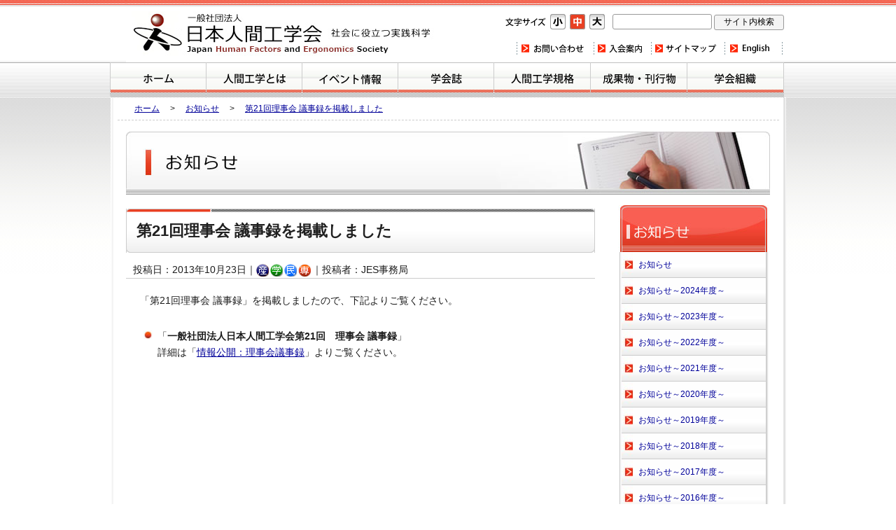

--- FILE ---
content_type: text/html; charset=UTF-8
request_url: https://www.ergonomics.jp/usertype/company/5717.html
body_size: 8104
content:
<!DOCTYPE html PUBLIC "-//W3C//DTD XHTML 1.0 Transitional//EN" "http://www.w3.org/TR/xhtml1/DTD/xhtml1-transitional.dtd">
<html xmlns="http://www.w3.org/1999/xhtml" xml:lang="ja" lang="ja">
<head>
	<meta name="viewport" content="width=device-width, user-scalable=yes">
	<meta http-equiv="content-type" content="text/html; charset=text/html" />
	<meta http-equiv="content-script-type" content="text/javascript; charset=utf-8" />
	<meta http-equiv="content-style-type" content="text/css; charset=utf-8" />
	<title>
	  第21回理事会 議事録を掲載しました | JES 一般社団法人 日本人間工学会　-Japan Ergonomics Society-	</title>
	<meta name="author" content="JES 一般社団法人 日本人間工学会　-Japan Ergonomics Society-" />
	<meta name="Description" content="「人間工学」とは、人々の安全、安心、快適、そして健康を支える学術体系です。日本人間工学会のウェブサイトでは、人間工学に関する情報，人間工学に関する情報を掲載しています。" />
	<meta name="Keywords" content="人間工学,ISO,JIS,認定専門家,人間工学家,グッドプラクティス," />
	<meta name="robots" content="INDEX,FOLLOW" />
	<meta name="copyright" content="Copyright (C) Japan Ergonomics Society All Rights Reserved." />
	<meta name="Reply-to" content="jes@ergonomics.jp" />
	<link rev="made" href="mailto:jes@ergonomics.jp" />
	<link rel="shortcut icon" type="image/ico" href="https://www.ergonomics.jp/official/wp-content/themes/kougaku/favicon.ico" />
	<link rel="contents" href="https://www.ergonomics.jp/index.html" title="ホーム" />
	<link rel="index" href="https://www.ergonomics.jp/sitemap.xml" title="サイトマップ" />
	<link rel="stylesheet" type="text/css" href="https://www.ergonomics.jp/official/wp-content/themes/kougaku/style.css" media="screen, projection, tv" />
	<link rel="stylesheet" type="text/css" href="https://www.ergonomics.jp/official/wp-content/themes/kougaku/print.css" media="print" />
	<script type="text/javascript" src="https://www.ergonomics.jp/official/wp-content/themes/kougaku/js/AC_RunActiveContent.js" language="javascript"></script>
	<script type="text/javascript" src="https://www.ergonomics.jp/official/wp-content/themes/kougaku/js/swfobject.js" language="javascript"></script>
	<script type="text/javascript">swfobject.registerObject("flashmovie", "9.0.0", "https://www.ergonomics.jp/official/wp-content/themes/kougaku/topmovie.swf");</script>
<link rel='dns-prefetch' href='//s.w.org' />
		<script type="text/javascript">
			window._wpemojiSettings = {"baseUrl":"https:\/\/s.w.org\/images\/core\/emoji\/11\/72x72\/","ext":".png","svgUrl":"https:\/\/s.w.org\/images\/core\/emoji\/11\/svg\/","svgExt":".svg","source":{"concatemoji":"https:\/\/www.ergonomics.jp\/official\/wp-includes\/js\/wp-emoji-release.min.js?ver=4.9.23"}};
			!function(e,a,t){var n,r,o,i=a.createElement("canvas"),p=i.getContext&&i.getContext("2d");function s(e,t){var a=String.fromCharCode;p.clearRect(0,0,i.width,i.height),p.fillText(a.apply(this,e),0,0);e=i.toDataURL();return p.clearRect(0,0,i.width,i.height),p.fillText(a.apply(this,t),0,0),e===i.toDataURL()}function c(e){var t=a.createElement("script");t.src=e,t.defer=t.type="text/javascript",a.getElementsByTagName("head")[0].appendChild(t)}for(o=Array("flag","emoji"),t.supports={everything:!0,everythingExceptFlag:!0},r=0;r<o.length;r++)t.supports[o[r]]=function(e){if(!p||!p.fillText)return!1;switch(p.textBaseline="top",p.font="600 32px Arial",e){case"flag":return s([55356,56826,55356,56819],[55356,56826,8203,55356,56819])?!1:!s([55356,57332,56128,56423,56128,56418,56128,56421,56128,56430,56128,56423,56128,56447],[55356,57332,8203,56128,56423,8203,56128,56418,8203,56128,56421,8203,56128,56430,8203,56128,56423,8203,56128,56447]);case"emoji":return!s([55358,56760,9792,65039],[55358,56760,8203,9792,65039])}return!1}(o[r]),t.supports.everything=t.supports.everything&&t.supports[o[r]],"flag"!==o[r]&&(t.supports.everythingExceptFlag=t.supports.everythingExceptFlag&&t.supports[o[r]]);t.supports.everythingExceptFlag=t.supports.everythingExceptFlag&&!t.supports.flag,t.DOMReady=!1,t.readyCallback=function(){t.DOMReady=!0},t.supports.everything||(n=function(){t.readyCallback()},a.addEventListener?(a.addEventListener("DOMContentLoaded",n,!1),e.addEventListener("load",n,!1)):(e.attachEvent("onload",n),a.attachEvent("onreadystatechange",function(){"complete"===a.readyState&&t.readyCallback()})),(n=t.source||{}).concatemoji?c(n.concatemoji):n.wpemoji&&n.twemoji&&(c(n.twemoji),c(n.wpemoji)))}(window,document,window._wpemojiSettings);
		</script>
		<style type="text/css">
img.wp-smiley,
img.emoji {
	display: inline !important;
	border: none !important;
	box-shadow: none !important;
	height: 1em !important;
	width: 1em !important;
	margin: 0 .07em !important;
	vertical-align: -0.1em !important;
	background: none !important;
	padding: 0 !important;
}
</style>
<link rel='stylesheet' id='dashicons-css'  href='https://www.ergonomics.jp/official/wp-includes/css/dashicons.min.css?ver=4.9.23' type='text/css' media='all' />
<link rel='stylesheet' id='theme-my-login-css'  href='https://www.ergonomics.jp/official/wp-content/themes/kougaku/theme-my-login.css?ver=6.4.16' type='text/css' media='all' />
<link rel='stylesheet' id='cptch_stylesheet-css'  href='https://www.ergonomics.jp/official/wp-content/plugins/captcha/css/front_end_style.css?ver=4.4.5' type='text/css' media='all' />
<link rel='stylesheet' id='cptch_desktop_style-css'  href='https://www.ergonomics.jp/official/wp-content/plugins/captcha/css/desktop_style.css?ver=4.4.5' type='text/css' media='all' />
<link rel='stylesheet' id='validationEngine.jquery.css-css'  href='https://www.ergonomics.jp/official/wp-content/plugins/mee-refereeing-system/js/validity_chk/css/validationEngine.jquery.css?ver=4.9.23' type='text/css' media='all' />
<link rel='stylesheet' id='datepicker.css-css'  href='https://www.ergonomics.jp/official/wp-content/plugins/mee-refereeing-system/js/datepicker/datepicker.css?ver=4.9.23' type='text/css' media='all' />
<link rel='stylesheet' id='mee-refereeing-system-css'  href='https://www.ergonomics.jp/official/wp-content/plugins/mee-refereeing-system/css/mee-refereeing-system.css?ver=20180215' type='text/css' media='all' />
<link rel='stylesheet' id='flaticon-css'  href='https://www.ergonomics.jp/official/wp-content/plugins/mee-refereeing-system/css/flaticon.css?ver=4.9.23' type='text/css' media='all' />
<link rel='stylesheet' id='slimbox2-css'  href='https://www.ergonomics.jp/official/wp-content/plugins/wp-slimbox2/css/slimbox2.css?ver=1.1' type='text/css' media='screen' />
<!--n2css--><script type='text/javascript' src='https://www.ergonomics.jp/official/wp-includes/js/jquery/jquery.js?ver=1.12.4'></script>
<script type='text/javascript' src='https://www.ergonomics.jp/official/wp-includes/js/jquery/jquery-migrate.min.js?ver=1.4.1'></script>
<script type='text/javascript' src='https://www.ergonomics.jp/official/wp-content/plugins/mee-refereeing-system/js/validity_chk/jquery.validationEngine.js?ver=4.9.23'></script>
<script type='text/javascript' src='https://www.ergonomics.jp/official/wp-content/plugins/mee-refereeing-system/js/validity_chk/languages/jquery.validationEngine-ja.js?ver=4.9.23'></script>
<script type='text/javascript' src='https://www.ergonomics.jp/official/wp-content/plugins/mee-refereeing-system/js/jquery.switchHat.js?ver=4.9.23'></script>
<script type='text/javascript' src='https://www.ergonomics.jp/official/wp-content/plugins/mee-refereeing-system/js/not_enter.js?ver=4.9.23'></script>
<script type='text/javascript' src='https://www.ergonomics.jp/official/wp-content/plugins/mee-refereeing-system/js/datepicker/datepicker.js?ver=4.9.23'></script>
<script type='text/javascript' src='https://www.ergonomics.jp/official/wp-content/plugins/mee-refereeing-system/js/datepicker/ui.datepicker-ja.js?ver=4.9.23'></script>
<script type='text/javascript' src='https://www.ergonomics.jp/official/wp-content/plugins/theme-my-login/modules/themed-profiles/themed-profiles.js?ver=4.9.23'></script>
<script type='text/javascript' src='https://www.ergonomics.jp/official/wp-content/plugins/wp-slimbox2/javascript/jquery.easing.1.3.js?ver=1.3'></script>
<script type='text/javascript' src='https://www.ergonomics.jp/official/wp-content/plugins/wp-slimbox2/javascript/slimbox2.js?ver=2.04'></script>
<script type='text/javascript'>
/* <![CDATA[ */
var slimbox2_options = {"autoload":"1","overlayColor":"#000000","loop":"","overlayOpacity":"0.8","overlayFadeDuration":"300","resizeDuration":"300","resizeEasing":"easeInQuad","initialWidth":"250","initialHeight":"250","imageFadeDuration":"300","captionAnimationDuration":"300","caption":"el.title || el.firstChild.alt || el.firstChild.title || el.href || el.href","url":"","selector":"div.entry-content, div.gallery, div.entry, div.post, div#page, body","counterText":"Image {x} of {y}","closeKeys":"27, 88, 67","previousKeys":"37, 80","nextKeys":"39, 78","prev":"https:\/\/www.ergonomics.jp\/official\/wp-content\/plugins\/wp-slimbox2\/images\/default\/prevlabel.gif","next":"https:\/\/www.ergonomics.jp\/official\/wp-content\/plugins\/wp-slimbox2\/images\/default\/nextlabel.gif","close":"https:\/\/www.ergonomics.jp\/official\/wp-content\/plugins\/wp-slimbox2\/images\/default\/closelabel.gif","picasaweb":"","flickr":"","mobile":""};
/* ]]> */
</script>
<script type='text/javascript' src='https://www.ergonomics.jp/official/wp-content/plugins/wp-slimbox2/javascript/slimbox2_autoload.js?ver=1.0.4b'></script>
<link rel='https://api.w.org/' href='https://www.ergonomics.jp/wp-json/' />
<link rel='prev' title='一般社団法人日本人間工学会第21回理事会 議事録' href='https://www.ergonomics.jp/information/board-of-directors-record/5714.html' />
<link rel='next' title='人間工学専門家認定機構 会報第37号 発行案内' href='https://www.ergonomics.jp/usertype/company/5765.html' />
<link rel="canonical" href="https://www.ergonomics.jp/usertype/company/5717.html" />
<link rel='shortlink' href='https://www.ergonomics.jp/?p=5717' />
<link rel="alternate" type="application/json+oembed" href="https://www.ergonomics.jp/wp-json/oembed/1.0/embed?url=https%3A%2F%2Fwww.ergonomics.jp%2Fusertype%2Fcompany%2F5717.html" />
<link rel="alternate" type="text/xml+oembed" href="https://www.ergonomics.jp/wp-json/oembed/1.0/embed?url=https%3A%2F%2Fwww.ergonomics.jp%2Fusertype%2Fcompany%2F5717.html&#038;format=xml" />
		<style type="text/css" id="wp-custom-css">
			p.btnbox:nth-child(3){
	display:none;
}		</style>
	
<!-- <script type="text/javascript">
var _gaq = _gaq || [];
_gaq.push(['_setAccount', 'UA-30006749-1']);
_gaq.push(['_trackPageview']);

(function() {
var ga = document.createElement('script'); ga.type = 'text/javascript'; ga.async = true;
ga.src = ('https:' == document.location.protocol ? 'https://ssl' : 'http://www') + '.google-analytics.com/ga.js';
var s = document.getElementsByTagName('script')[0]; s.parentNode.insertBefore(ga, s);
})();
</script>
 -->


<!-- Google tag (gtag.js) -->
<script async src="https://www.googletagmanager.com/gtag/js?id=G-TRZMMSTSWV"></script>
<script>
  window.dataLayer = window.dataLayer || [];
  function gtag(){dataLayer.push(arguments);}
  gtag('js', new Date());

  gtag('config', 'G-TRZMMSTSWV');
</script>

</head>

<body id="container">
<div id="wrapperHeader">
		<div id="header">
		<div id="logo">
			<a id="jump_top" name="jump_top">&nbsp;</a>
			<a href="https://www.ergonomics.jp" title="一般社団法人 日本人間工学会">
				<img src="https://www.ergonomics.jp/official/wp-content/themes/kougaku/images/common/bk_no.gif" alt="一般社団法人 日本人間工学会" />
			</a>
			<h1>一般社団法人 日本人間工学会</h1>
		</div>
		<div id="utility" class="clearfix">
			<div id="moji" class="clearfix">
				<ul class="ky-fontsize">
					<li class="small-text"><a href="#nogo">小</a></li>
					<li class="medium-text"><a href="#nogo">中</a></li>
					<li class="large-text"><a href="#nogo">大</a></li>
				</ul>
			</div>
	<!-- seach_form -->
	<div id="searchBox" class="clearfix">
	<form action="https://www.google.com/cse" id="cse-search-box">
	<div>
		<input type="hidden" name="cx" value="013684233600272283815:c3u2hogayki" />
		<input type="hidden" name="ie" value="UTF-8" />
		<input type="text" name="q" maxlength="255" value="" class="input-text" />
					<input type="submit" name="sa" value="サイト内検索" class="input-submit" />
			</div>
	</form>
</div>
<!-- seach_form_end -->
<!-- header_navi -->

	<div id="menu">
		<ul>
		<li id="utl-menu1"><a href="https://www.ergonomics.jp/inquiry.html">お問い合わせ</a></li><li id="utl-menu2"><a href="https://www.ergonomics.jp/admission.html">入会案内</a></li><li id="utl-menu3"><a href="https://www.ergonomics.jp/site-map.html">サイトマップ</a></li><li id="utl-menu4"><a href="https://www.ergonomics.jp/e_index.html">Home(english)</a></li>		</ul>
	</div>
<!-- header_navi_end -->

		</div><!--#end utility-->
	</div><!--#end header or e_header-->

<!-- global_navi -->
	<div id="globalNav">

<ul>
<li id="home"><a href="https://www.ergonomics.jp/" target="_self">ホーム</a></li>
<li id="outline"><a href="https://www.ergonomics.jp/outline.html" target="_self">人間工学とは</a></li>
<li id="events"><a href="https://www.ergonomics.jp/events.html" target="_self">イベント案内</a></li>
<li id="journal"><a href="https://www.ergonomics.jp/journal.html" target="_self">学会誌のご紹介</a></li>
<li id="iso_jis"><a href="https://www.ergonomics.jp/iso_jis.html" target="_self">人間工学規格</a></li>
<li id="product"><a href="https://www.ergonomics.jp/product.html" target="_self">刊行物・成果物</a></li>
<li id="organization"><a href="https://www.ergonomics.jp/organization.html" target="_self">学会組織</a></li>
</ul>

	</div>
<!-- global_navi_end -->

</div><!--#end wrapperHeader-->

<div id="wrapperMain">
	<div id="wrappermainContent">
<!-- topic_path -->
<div class="topicPath">
<a title="Go to ホーム" href="https://www.ergonomics.jp">ホーム</a>&nbsp;&gt;&nbsp;<a title="Go to お知らせ." href="https://www.ergonomics.jp/news.html">お知らせ</a>&nbsp;&gt;&nbsp;<a title="第21回理事会 議事録を掲載しました" href="https://www.ergonomics.jp/usertype/company/5717.html">第21回理事会 議事録を掲載しました</a></div>
<!-- topic_path_end -->

<!-- h2 -->
<div id="TitleArea">
<h2 class="news">お知らせ</h2>
</div>
<!-- h2 end -->
<div id="mainContent">
<!-- index.php -->
						<div class = "hwrap">
			<h3>
				<span>
				<a href="https://www.ergonomics.jp/usertype/company/5717.html" rel="bookmark" title="Permanent Link to 第21回理事会 議事録を掲載しました">
					第21回理事会 議事録を掲載しました				</a>
				</span>
			</h3>
			</div>
			<div class="art-PostHeader">
			投稿日：2013年10月23日｜<span class="newsico-san">産</span><span class="newsico-gaku">学</span><span class="newsico-min">民</span><span class="newsico-sen">専</span>｜投稿者：JES事務局			</div>

			<div class="art-PostContent">
				<p>「第21回理事会 議事録」を掲載しましたので、下記よりご覧ください。</p>
<ul>
<li>「<strong>一般社団法人日本人間工学会第21回　理事会 議事録</strong>」<br />詳細は「<a href="https://www.ergonomics.jp/organization/disclosure_info/information.html">情報公開：理事会議事録</a>」よりご覧ください。</li>
</ul>
			</div>
			</div><!-- end #mainContent-->
<br class="clearfloat" />
<div id="localNav">
	
			<!-- sidemenu -->
					<h2 class="news-lo">
									<a href="https://www.ergonomics.jp/news.html" target="_self">お知らせ</a>
								</h2>
			<div class="ul-body">
			<ul>
							<li class="page_item page-item-75"><a href="https://www.ergonomics.jp/news.html">お知らせ</a></li>
				<li class="page_item page-item-20301"><a href="https://www.ergonomics.jp/news/news2024.html">お知らせ～2024年度～</a></li>
<li class="page_item page-item-19743"><a href="https://www.ergonomics.jp/news/news2023.html">お知らせ～2023年度～</a></li>
<li class="page_item page-item-16567"><a href="https://www.ergonomics.jp/news/news2022.html">お知らせ～2022年度～</a></li>
<li class="page_item page-item-14008"><a href="https://www.ergonomics.jp/news/news2021.html">お知らせ～2021年度～</a></li>
<li class="page_item page-item-12873"><a href="https://www.ergonomics.jp/news/news2020.html">お知らせ～2020年度～</a></li>
<li class="page_item page-item-11858"><a href="https://www.ergonomics.jp/news/news2019.html">お知らせ～2019年度～</a></li>
<li class="page_item page-item-10622"><a href="https://www.ergonomics.jp/news/news2018.html">お知らせ～2018年度～</a></li>
<li class="page_item page-item-10620"><a href="https://www.ergonomics.jp/news/news2017.html">お知らせ～2017年度～</a></li>
<li class="page_item page-item-10618"><a href="https://www.ergonomics.jp/news/news2016.html">お知らせ～2016年度～</a></li>
<li class="page_item page-item-7924"><a href="https://www.ergonomics.jp/news/news2015.html">お知らせ～2015年度～</a></li>
<li class="page_item page-item-6923"><a href="https://www.ergonomics.jp/news/news2014.html">お知らせ～2014年度～</a></li>
<li class="page_item page-item-6003"><a href="https://www.ergonomics.jp/news/news2013.html">お知らせ～2013年度～</a></li>
<li class="page_item page-item-5381"><a href="https://www.ergonomics.jp/news/news2012.html">お知らせ～2012年度～</a></li>
<li class="page_item page-item-4652"><a href="https://www.ergonomics.jp/news/news2011.html">お知らせ～2011年度～</a></li>
<li class="page_item page-item-3306"><a href="https://www.ergonomics.jp/news/news2010.html">お知らせ～2010年度～</a></li>
<li class="page_item page-item-2034"><a href="https://www.ergonomics.jp/news/news2009.html">お知らせ～2009年度～</a></li>
						</ul>
			</div>
			<div class="ul-bottom"></div>
				<!-- end sidemenu -->
		

		
					<div id="organize">
			<h2>支部・部会・機構</h2>
			<p class="btn1"><a href="http://www.ergonomics.jp/cpe/" target="_self" title="専門家認定機構">専門家認定機構</a></p>
			<p class="btn2"><a href="https://www.ergonomics.jp/organization/member/branch.html" target="_self" title="学会支部">学会支部</a></p>
			<p class="btn3"><a href="https://www.ergonomics.jp/organization/member/society.html" target="_self" title="研究部会">研究部会</a></p>
		</div>
		<div id="organize-bottom"></div>
		<div id="banner">
			<h2>学会からのご案内</h2>
			<p class="banner-ico8"><a title="コラム" href="https://www.ergonomics.jp/product/column.html" target="_self">コラム</a></p>
			<p class="banner-ico1"><a title="人材募集のご案内" href="https://www.ergonomics.jp/recruit.html" target="_self">人材募集のご案内</a></p>
			<p class="banner-ico2"><a title="賛助会員様のご紹介" href="https://www.ergonomics.jp/organization/supporting_member.html " target="_self">賛助会員様のご紹介</a></p>
									<p class="banner-ico6"><a title="学会からの提言" href="https://www.ergonomics.jp/product/report.html" target="_self">学会からの提言</a></p>
			<p class="banner-ico5"><a title="リンク集" href="https://www.ergonomics.jp/link.html" target="_self">リンク集</a></p>
			<!--<p class="banner-ico7"><a title="60 Years anniversary" href="https://www.iea.cc/" target="_blank">60 Years anniversary</a></p>-->
		</div>
	</div><!-- end #localNav--><p class="clearfix">&nbsp;</p>
</div><!-- end wrappermainContent-->
<br class="clearfloat" />
</div><!-- end wrapperMain-->
<div id="containerFooter">
	<div id="wrapperFooter">
		<p id="goTop">
			<a href="#jump_top">
									<img src="https://www.ergonomics.jp/official/wp-content/themes/kougaku/images/common/goTop.jpg" alt="ページのトップへ" />
							</a>
		</p>
		
		<div id="footerNav">
			
				<h2>コンテンツ一覧</h2>
				<div class="ul-type1">
<ul>
<li><a href="https://www.ergonomics.jp/outline.html" title="人間工学とは" target="_self">人間工学とは</a>
<ul>
<li><a href="https://www.ergonomics.jp/outline/role.html" title="社会的役割・重要性" target="_self">社会的役割・重要性</a></li>
<li><a href="https://www.ergonomics.jp/outline/ergono-history.html" title="人間工学の歴史" target="_self">人間工学の歴史</a></li>
<li><a href="https://www.ergonomics.jp/outline/photo-gallery.html" title="写真で巡る人間工学" target="_self">写真で巡る人間工学</a></li>
<li><a href="https://www.ergonomics.jp/outline/delivery-lessons.html" title="人間工学出前授業" target="_self">人間工学出前授業</a></li>
</ul>
</li>
<li><a href="https://www.ergonomics.jp/events.html" title="イベント案内" target="_self">イベント案内</a>
<ul>
<li><a href="https://www.ergonomics.jp/events/events_archive.html" title="過去のイベント案内" target="_self">過去のイベント案内</a></li>
<li><a href="https://www.ergonomics.jp/events/report.html" title="学会イベントの報告記" target="_self">学会イベントの報告記</a></li>
<li><a href="https://www.ergonomics.jp/events/reporter.html" title="広報特派員のご紹介" target="_self">広報特派員のご紹介</a></li>
<li><a href="https://www.ergonomics.jp/events/society_archive.html" title="歴代全国大会一覧" target="_self">歴代全国大会一覧</a></li>
</ul>
</li>
</ul>
</div>
<div class="ul-type1">
<ul>
<li><a href="https://www.ergonomics.jp/journal.html" title="学会誌のご紹介" target="_self">学会誌のご紹介</a>
<ul>
<li><a href="https://www.ergonomics.jp/journal/j_stage.html" title="論文検索" target="_self">論文検索</a>
<ul>
<li><a href="https://www.ergonomics.jp/journal/j_stage/lecture-report.html" title="各支部大会講演集" target="_self">各支部大会講演集</a></li>
</ul>
</li>
<li><a href="https://www.ergonomics.jp/journal/journal_post.html" title="論文投稿" target="_self">論文投稿</a>
<ul>
<li><a href="https://www.ergonomics.jp/journal/journal_post/rules.html" title="投稿規程" target="_self">投稿規程</a></li>
<li><a href="https://www.ergonomics.jp/journal/journal_post/extract_en.html" title="英文抄録の書き方" target="_self">英文抄録の書き方</a></li>
</ul>
</li>
</ul>
</li>
<li><a href="https://www.ergonomics.jp/iso_jis.html" title="人間工学規格" target="_self">人間工学規格</a>
<ul>
<li><a href="https://www.ergonomics.jp/iso_jis/iso_jis_outline.html" title="ISO/JIS発行規格紹介" target="_self">ISO/JIS発行規格紹介</a></li>
<li><a href="https://www.ergonomics.jp/iso_jis/iso_jis_case.html" title="人間工学規格の活用事例" target="_self">人間工学規格の活用事例</a></li>
<li><a href="https://www.ergonomics.jp/iso_jis/iso_jis_discuss.html" title="規程審議状況" target="_self">規程審議状況</a></li>
<li><a href="https://www.ergonomics.jp/iso_jis/iso_jis_dictionary.html" title="人間工学JIS対訳辞書" target="_self">人間工学JIS対訳辞書</a></li>
<li><a href="https://www.ergonomics.jp/iso_jis/iso_jis_handbook.html" title="人間工学規格ISO/JIS規格便覧" target="_self">人間工学規格ISO/JIS規格便覧</a></li>
<li><a href="https://www.ergonomics.jp/iso_jis/iso_tc159.html" title="ISO/TC159の活動と組織" target="_self">ISO/TC159の活動と組織</a></li>
</ul>
</li>
</ul>
</div>
<div class="ul-type1">
<ul>
<li class="page_item page-item-96"><a href="https://www.ergonomics.jp/product.html" title="刊行物・成果物" target="_self">刊行物・成果物</a>
<ul>
<li><a href="https://www.ergonomics.jp/product/publication.html" title="学会出版物" target="_self">学会出版物</a></li>
<li><a href="https://www.ergonomics.jp/product/newsletter.html" title="会報・ニュースレター" target="_self">会報・ニュースレター</a></li>
<li><a href="https://www.ergonomics.jp/product/iea-newsletter.html" title="IEA News Letter" target="_self">IEA News Letter</a></li>
<li><a href="https://www.ergonomics.jp/product/report.html" title="報告書・提言" target="_self">報告書・提言</a></li>
<li><a href="https://www.ergonomics.jp/product/guideline.html" title="学会制定ガイドライン" target="_self">学会制定ガイドライン</a></li>
</ul>
</li>
<li><a href="https://www.ergonomics.jp/organization.html" title="学会組織" target="_self">学会組織</a>
<ul>
<li><a href="https://www.ergonomics.jp/organization/message.html" title="理事長ごあいさつ" target="_self">理事長ごあいさつ</a></li>
<li><a href="https://www.ergonomics.jp/organization/history.html" title="学会沿革" target="_self">学会沿革</a></li>
<li><a href="https://www.ergonomics.jp/organization/member.html" title="学会組織図・メンバー" target="_self">学会組織図・メンバー</a>
<ul>
<li><a href="https://www.ergonomics.jp/organization/member/branch.html" title="学会支部" target="_self">学会支部</a></li>
<li><a href="https://www.ergonomics.jp/organization/member/committee.html" title="委員会・担当・認定機構" target="_self">委員会・担当・認定機構</a></li>
<li><a href="https://www.ergonomics.jp/organization/member/society.html" title="研究部会" target="_self">研究部会</a></li>
</ul>
</li>
<li><a href="https://www.ergonomics.jp/organization/supporting_member.html" title="賛助会員" target="_self">賛助会員</a></li>
<li><a href="https://www.ergonomics.jp/organization/commendation.html" title="学会表彰" target="_self">学会表彰</a></li>
<li><a href="https://www.ergonomics.jp/organization/disclosure_info.html" title="ASR・情報公開" target="_self">ASR・情報公開</a></li>
</ul>
</li>
</ul>
</div>
<div class="ul-type1">
<ul>
<li><a href="https://www.ergonomics.jp/company.html" title="企業・行政の方" target="_self">企業・行政の方</a></li>
<li><a href="https://www.ergonomics.jp/laboratory.html" title="大学・研究所の方" target="_self">大学・研究所の方</a></li>
<li><a href="https://www.ergonomics.jp/private.html" title="一般・学生の方" target="_self">一般・学生の方</a></li>
<li><a href="https://www.ergonomics.jp/specialist.html" title="認定専門家を目指す方" target="_self">認定専門家を目指す方</a></li>
<li><a href="https://www.ergonomics.jp/gpdb.html" title="人間工学応用事例(GPDB）・GPDB表彰" target="_self">人間工学応用事例・表彰</a></li>
<li><a href="https://www.ergonomics.jp/topics_j100.html" title="ピックアップ　頑張る人間工学家！" target="_self">ピックアップ?頑張る人間工学家！</a></li>
<li><a href="https://www.ergonomics.jp/online_report.html" title="ニーズ調査フォーラム" target="_self">ニーズ調査フォーラム</a></li>
<li><a href="https://www.ergonomics.jp/recruit.html" title="人材募集" target="_self">人材募集</a></li>
<li><a href="https://www.ergonomics.jp/admission.html" title="入会案内" target="_self">入会案内</a></li>
</ul>
</div>
		</div>

	</div><!-- end wrapperFooter-->
	<div id="footer">
		<address>
			<span style ="float:left;">
				Copyright &copy; Japan Human Factors and Ergonomics Society All Rights Reserved
			</span>
							<span style ="float:right;">
					｜
					<a href="https://www.ergonomics.jp/inquiry.html" target="_self">お問い合わせ</a>｜
					<a href="https://www.ergonomics.jp/privacy_policy.html" target="_self">個人情報保護方針</a>｜
					<a href="https://www.ergonomics.jp/site_policy.html" target="_self">サイトポリシー</a>｜
					<a href="https://www.ergonomics.jp/site-map.html">サイトマップ</a>｜
				</span>
					</address>
	</div>
</div>
	<script type='text/javascript' src='https://www.ergonomics.jp/official/wp-content/plugins/kynos-jquery/js/fontsize/jquery.textresizer.js?ver=4.9.23'></script>
<script type='text/javascript' src='https://www.ergonomics.jp/official/wp-content/plugins/kynos-jquery/js/fontsize/jquery.cookie.js?ver=4.9.23'></script>
<script type='text/javascript' src='https://www.ergonomics.jp/official/wp-content/plugins/kynos-jquery/js/scrollTo/jquery.scrollTo.js?ver=4.9.23'></script>
<script type='text/javascript' src='https://www.ergonomics.jp/official/wp-content/plugins/kynos-jquery/js/scrollTo/scrollToInit.js?ver=4.9.23'></script>
<script type='text/javascript' src='https://www.ergonomics.jp/official/wp-content/plugins/mee-refereeing-system/js/validity_chk/mrs-validity-chk.js?ver=4.9.23'></script>
<script type='text/javascript' src='https://www.ergonomics.jp/official/wp-content/plugins/mee-refereeing-system/js/mee-actionurl.js?ver=4.9.23'></script>
<script type='text/javascript' src='https://www.ergonomics.jp/official/wp-content/plugins/mee-refereeing-system/js/ky_combo_to_visible.js?ver=20180215'></script>
<script type='text/javascript' src='https://www.ergonomics.jp/official/wp-includes/js/wp-embed.min.js?ver=4.9.23'></script>
</body>
</html>

--- FILE ---
content_type: text/css
request_url: https://www.ergonomics.jp/official/wp-content/themes/kougaku/theme-my-login.css?ver=6.4.16
body_size: 1157
content:
.login {
	padding: 5px;
}

.login p.error {
	padding: 5px;
	border: 1px solid #c00;
	background-color: #ffebe8;
	color: #333;
}

.login p.message {
	padding: 5px;
	border: 1px solid #e6db55;
	background-color: #ffffe0;
	color: #333;
}

.login form label {
	/*display: block;*/
}

.login form p.forgetmenot label {
	display: inline;
}

.login input {
	margin: 5px 0;
}

.mu_register .hint {
	font-size: 12px;
	margin-bottom: 10px;
	display: block;
}

.mu_register label.checkbox {
	display: inline;
}

#pass-strength-result {
    border-style: solid;
    border-width: 1px;
    margin: 12px 5px 5px 1px;
    padding: 3px 5px;
    text-align: center;
    width: 200px;
}

#pass-strength-result.strong,
#pass-strength-result.short {
    font-weight: bold;
}

#pass-strength-result {
    background-color: #eee;
    border-color: #ddd !important;
}

#pass-strength-result.bad {
    background-color: #ffb78c;
    border-color: #ff853c !important;
}

#pass-strength-result.good {
    background-color: #ffec8b;
    border-color: #fc0 !important;
}

#pass-strength-result.short {
    background-color: #ffa0a0;
    border-color: #f04040 !important;
}

#pass-strength-result.strong {
    background-color: #c3ff88;
    border-color: #8dff1c !important;
}

.form-table{
	margin: 0 0 20px 0;
	width: 100%;
	table-layout: fixed;
}

.form-table *{
	word-wrap: break-word;
}


.form-table th{
	text-align: left;
	font-size: 0.86em;
}


.fullsize-text{
	width:90%;
}

.halfsize-text{
	width:40%;
}

.quarter-text{
	width:120px;
}

.btn-submit{
	width:200px;
	height:50px;
}


/*//////////////////////////////////////////////////////////////////////////////
// test
//////////////////////////////////////////////////////////////////////////////*/
/* ul リセット */  
#tabNavi, #panel ul { list-style:none; margin:0; padding:0; }  
/* ナビゲーション部分 */  
#tabNavi {  
	width:670px;
	height: 41px;
	font-weight: bold;
	padding:0;
	margin:0;
	border-bottom: 1px solid #CCCCCC;
}

#tabNavi a {  
    text-decoration:none;   
    color:#4b412f;
    display:block;
    border:1px solid #ccc;
    padding: 5px;
    height:30px;
    line-height:30px;
    background-color:#e5e5e5;
}  
#tabNavi li {  
    display: block;
    float:left;
    min-width: 85px;
    text-align: center;
}

#tabNavi a:hover {  
    text-decoration:none;   
	background-color:#fcb5a9;
}  
a.selected {
	background-color:#ffffff !important;
	border-bottom:1px solid #ffffff !important;
}
/* スクロールコンテンツ部分 */  
#navi {  
	width:660px;
	font-weight: bold;
	padding: 10px 5px;
	border-bottom: 1px solid #CCCCCC;
	border-right: 1px solid #CCCCCC;
	border-left: 1px solid #CCCCCC;
	margin-bottom: 3px;  
}

#mask {  
    width:660px;  
    overflow:hidden;  
    margin:0 auto;  
}  
#panel div {  
float:left;  
  
}  
#panel ul {  
list-style:none;  
margin:0 5px;  
padding:0;  
}  
#panel a    {  
    color:#557482;  
}  
#panel ul li {
    padding:5px;
}  
#panel ul li.last {  
    border-bottom:none;  
}

#navi h3{
	background-image:none;
	width:630px;
}

#your-profile .form-table td {
    font-size: 100% !important;
}

--- FILE ---
content_type: text/css
request_url: https://www.ergonomics.jp/official/wp-content/plugins/mee-refereeing-system/css/flaticon.css?ver=4.9.23
body_size: 632
content:
@font-face {
	font-family: "Flaticon";
	src: url("flaticon.eot");
	src: url("flaticon.eot#iefix") format("embedded-opentype"),
	url("flaticon.woff") format("woff"),
	url("flaticon.ttf") format("truetype"),
	url("flaticon.svg") format("svg");
	font-weight: normal;
	font-style: normal;
}

[class^="flaticon-"]:before, [class*=" flaticon-"]:before,
[class^="flaticon-"]:after, [class*=" flaticon-"]:after {
	font-family: Flaticon;
	font-size: 20px;
	font-style: normal;
	margin-left: 20px;
}
.flaticon-doc2 {
	color:#004f99;
}
.flaticon-doc2:before {
	content: "\e000";
}
.flaticon-doc2:hover {
	color:#66b5ff;
}
.flaticon-doc2:visited {
	color:#004f99;
}

.flaticon-gif3 {
	color:#995400;
}
.flaticon-gif3:before {
	content: "\e001";
}
.flaticon-gif3:hover {
	color:#ffb766;
}
.flaticon-gif3:visited {
	color:#995400;
}

.flaticon-jpg3 {
	color:#008999;
}
.flaticon-jpg3:before {
	content: "\e002";
}
.flaticon-jpg3:hover {
	color:#66efff;
}
.flaticon-jpg3:visited {
	color:#008999;
}

.flaticon-pdf19 {
	color:#990000;
}
.flaticon-pdf19:before {
	content: "\e003";
}
.flaticon-pdf19:hover {
	color:#ff6666;
}
.flaticon-pdf19:visited {
	color:#990000;
}

.flaticon-png3 {
	color:#999100;
}
.flaticon-png3:before {
	content: "\e004";
}
.flaticon-png3:hover {
	color:#fff766 !important;
}
.flaticon-png3:visited {
	color:#999100;
}

.flaticon-xls1 {
	color:#029900;
}
.flaticon-xls1:before {
	content: "\e006";
}
.flaticon-xls1:hover {
	color:#68ff66;
}
.flaticon-xls1:visited {
	color:#029900;
}

.flaticon-zip6 {
	color:#4c4c4c;
}
.flaticon-zip6:before {
	content: "\e007";
}
.flaticon-zip6:hover {
	color:#b2b2b2;
}
.flaticon-zip6:visited {
	color:#4c4c4c;
}

.flaticon-txt2:before {
	content: "\e005";
}

.glyph-icon {
	display:block;
	margin: 0 auto;
}
.glyph-icon:before {
	font-size: 64px;
	margin-left: 0;
}

a.glyph-icon-box {
	text-decoration:none !important;
	text-align: center !important;
	line-height:1 !important;
}

a.glyph-icon-box span.filename{
	font-size:10px;
	display:block;
}

--- FILE ---
content_type: text/css
request_url: https://www.ergonomics.jp/official/wp-content/themes/kougaku/reset.css
body_size: 469
content:
@charset "utf-8";
/* CSS Document */
/* 
----------------------------------------------------------------------------------
Summary：Reset Styles
Since : 2009.07.17
Last Modified: 2009.07.17
Editor(s): Midori Takai
Last Editor: Midori Takai
Kynoslogic inc.
---------------------------------------------------------------------------------- */

body,div,dl,dt,dd,ul,ol,li,h1,h2,h3,h4,h5,h6,pre,form,fieldset,input,textarea,p,blockquote,th,td { 
	margin:0;
	padding:0;
	font-size:100%;
} 
table {  
    border-collapse:collapse;
    border-spacing:0;
} 

fieldset,img {
     border:0;   
} 
address,caption,cite,code,dfn,em,th,var {  
    font-style:normal;   
    font-weight:normal;   
} 
ol,ul {  
    list-style:none;   
} 
caption,th {  
    text-align:left;
} 
h1,h2,h3,h4,h5,h6 {  
    font-size:100%;   
    font-weight:normal;   
} 
q:before,q:after {  
    content:'';   
} 
abbr,acronym {
 	border:0;   
}
p{
	line-height:1.1;
}



--- FILE ---
content_type: application/javascript
request_url: https://www.ergonomics.jp/official/wp-content/plugins/mee-refereeing-system/js/datepicker/ui.datepicker-ja.js?ver=4.9.23
body_size: 1007
content:
// JavaScript Document
jQuery(function($){
	$.datepicker.regional['ja'] = {
		closeText: '閉じる', closeStatus: '',
		prevText: '<前月', prevStatus: '',
		nextText: '次月>', nextStatus: '',
		currentText: '今日', currentStatus: '',
		monthNames: ['1月','2月','3月','4月','5月','6月','7月','8月','9月','10月','11月','12月'],
		monthNamesShort: ['1月','2月','3月','4月','5月','6月','7月','8月','9月','10月','11月','12月'],
		dayNames: ['日曜日','月曜日','火曜日','水曜日','木曜日','金曜日','土曜日'],
		dayNamesShort: ['日','月','火','水','木','金','土'],
		dayNamesMin: ['日','月','火','水','木','金','土'],
		weekHeader: '週',
		dateFormat: 'yy-mm-dd',
		firstDay: 0,
		isRTL: false,
		showOtherMonths: true,
		selectOtherMonths: true,
		showMonthAfterYear: true,
		yearSuffix: '年'
	};
	$.datepicker.setDefaults($.datepicker.regional['ja']);
});

/* DatePicker */
jQuery(document).ready(function() {
	var showAdditionalButton = function (input) {
		setTimeout(function () {
			var buttonPanel = jQuery(input)
			.datepicker("widget")
			.find(".ui-datepicker-buttonpane"),

			btn = jQuery('<button class="ui-datepicker-current ui-state-default ui-priority-secondary ui-corner-all" type="button">クリア</button>');
			btn
			.unbind("click")
			.bind("click", function () {
				jQuery.datepicker._clearDate(input);
			});
			btn.appendTo(buttonPanel);
		}, 1);
	};
	
	jQuery('.ky-dateposts').datepicker({
		showButtonPanel:true,
		beforeShow: showAdditionalButton,
		onChangeMonthYear: showAdditionalButton,
		onSelect: function() {
			var arr_survey = [ "survey_s_date", "survey_e_date" ];
			for (i=0; i < arr_survey.length; i++) {
				if (jQuery('#' + arr_survey[i]).length) {
					if(jQuery('#' + arr_survey[i]).val().match(/[0-9]{4}-[0-9]{2}-[0-9]{2}/)) {
						jQuery('.' + arr_survey[i] + 'formError').hide();
					}
				}
			}
			
			var arr_date = [ "s_date", "e_date" ];
			for (i=0; i < arr_date.length; i++) {
				for ( j = 0; j<10; j++) {
					if (jQuery('#' + arr_date[i] + '-' + j ).length) {
						if(jQuery('#' + arr_date[i] + '-' + j).val().match(/[0-9]{4}-[0-9]{2}-[0-9]{2}/)) {
							jQuery('.' + arr_date[i] + '-' + j + 'formError').hide();
						}
					}
				}
			}
		}
	});
});

--- FILE ---
content_type: application/javascript
request_url: https://www.ergonomics.jp/official/wp-content/plugins/kynos-jquery/js/scrollTo/scrollToInit.js?ver=4.9.23
body_size: 658
content:
/*人間工学専用*/

jQuery(document).ready(function() {    
  
    // 最初の高さの設定
    jQuery('#mask').css({'height':jQuery('#panel-1').height()});    
      
    //Calculate the total width - sum of all sub-panels width  
    //Width is generated according to the width of #mask * total of sub-panels  
    jQuery('#panel').width(parseInt(jQuery('#mask').width() * jQuery('#panel div').length));  
      
    //Set the sub-panel width according to the #mask width (width of #mask and sub-panel must be same)  
    jQuery('#panel div').width(jQuery('#mask').width());  
      
    //Get all the links with rel as panel  
    jQuery('a[rel=panel]').click(function () {  
      
        //Get the height of the sub-panel  
        var panelheight = jQuery(jQuery(this).attr('href')).height();  
          
        //Set class for the selected item  
        jQuery('a[rel=panel]').removeClass('selected');  
        jQuery(this).addClass('selected');  
          
        //Resize the height  
        jQuery('#mask').animate({'height':panelheight},{queue:false, duration:500});           
          
        //Scroll to the correct panel, the panel id is grabbed from the href attribute of the anchor  
        jQuery('#mask').scrollTo(jQuery(this).attr('href'), 800);       
          
        //Discard the link default behavior  
        return false;  
    });  
      
});